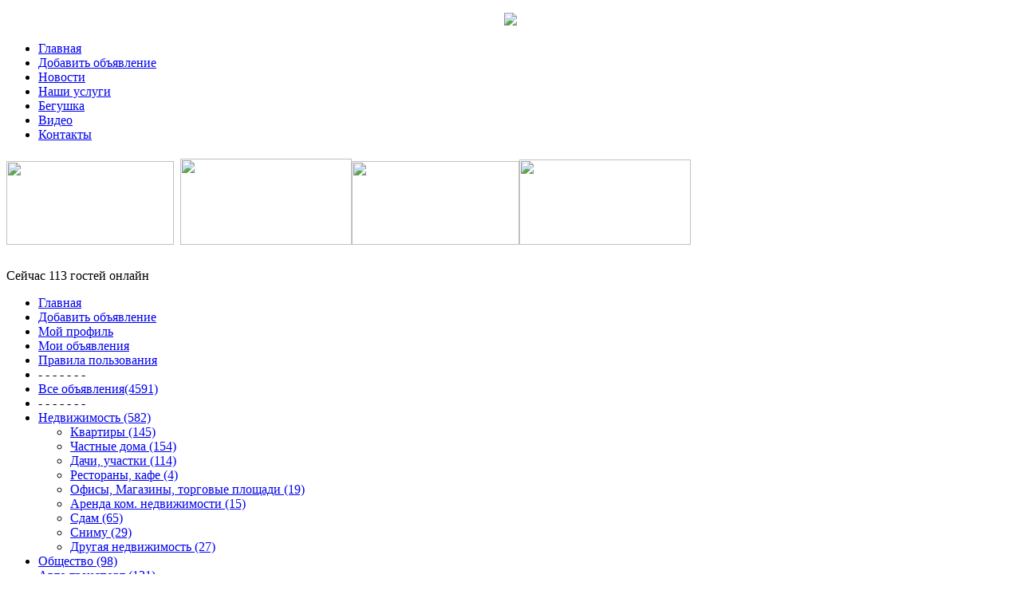

--- FILE ---
content_type: text/html; charset=utf-8
request_url: http://migtv.kz/index.php?option=com_adsmanager&view=list&catid=2&Itemid=9&limitstart=140
body_size: 8329
content:
<!DOCTYPE html>
<html dir="ltr" lang="ru-ru">
<head>
      <meta http-equiv="content-type" content="text/html; charset=utf-8" />
  <meta name="robots" content="index, follow" />
  <meta name="keywords" content="" />
  <meta name="description" content="" />
  <meta name="generator" content="Joomla! 1.5 - Open Source Content Management" />
  <title>Объявления -Недвижимость</title>
  <link rel="stylesheet" href="http://migtv.kz/components/com_adsmanager/css/adsmanager.css" type="text/css" />
  <link rel="stylesheet" href="/plugins/system/hotlogin/extra/hotlogin.css" type="text/css" />
  <script type="text/javascript" src="/media/system/js/mootools.js"></script>
  <script type="text/javascript" src="/plugins/system/hotlogin/extra/hotlogin.js"></script>
  <script type="text/javascript">
      var startopen  = false;       var HLopacity  = 0.9; 
  </script>

    <link rel="stylesheet" href="/templates/system/css/system.css" />
    <link rel="stylesheet" href="/templates/system/css/general.css" />

    <!-- Created by Artisteer v4.0.0.58475 -->
    
    
    <meta name="viewport" content="initial-scale = 1.0, maximum-scale = 1.0, user-scalable = no, width = device-width">

    <!--[if lt IE 9]><script src="http://html5shiv.googlecode.com/svn/trunk/html5.js"></script><![endif]-->
    <link rel="stylesheet" href="/templates/migtvapp_v2/css/template.css" media="screen">
    <!--[if lte IE 7]><link rel="stylesheet" href="/templates/migtvapp_v2/css/template.ie7.css" media="screen" /><![endif]-->
    <link rel="stylesheet" href="/templates/migtvapp_v2/css/template.responsive.css" media="all">


    <script>if ('undefined' != typeof jQuery) document._artxJQueryBackup = jQuery;</script>
    <script src="/templates/migtvapp_v2/jquery.js"></script>
    <script>jQuery.noConflict();</script>

    <script src="/templates/migtvapp_v2/script.js"></script>
    <script>if (document._artxJQueryBackup) jQuery = document._artxJQueryBackup;</script>
    <script src="/templates/migtvapp_v2/script.responsive.js"></script>
</head>
<body>
<script>
var hoffset= 0;
  
</script>
    <div id="HLwrapper" style="position: absolute; margin-top: -400px;">
       <div id="HLsiteemu" style="width: 100%;" >
        <div id="HLcontainer"  style="margin-right: 60px;">
            <div ID="HLhidden">
                 <div ID="HLmodule">
                      <div ID="HLrender">              
                        <form action="/index.php?option=com_content&amp;view=article&amp;id=4&amp;Itemid=9" method="post" name="login" id="form-login" >
		<fieldset class="input">
	<p id="form-login-username">
		<label for="modlgn_username">Логин</label><br />
		<input id="modlgn_username" type="text" name="username" class="inputbox" alt="username" size="18" />
	</p>
	<p id="form-login-password">
		<label for="modlgn_passwd">Пароль</label><br />
		<input id="modlgn_passwd" type="password" name="passwd" class="inputbox" size="18" alt="password" />
	</p>
		<p id="form-login-remember">
		<label for="modlgn_remember">Запомнить меня</label>
		<input id="modlgn_remember" type="checkbox" name="remember" class="inputbox" value="yes" alt="Remember Me" />
	</p>
		<input type="submit" name="Submit" class="button" value="Войти" />
	</fieldset>
	<ul>
		<li>
			<a href="/index.php?option=com_user&amp;view=reset">
			Забыли пароль?</a>
		</li>
		<li>
			<a href="/index.php?option=com_user&amp;view=remind">
			Забыли логин?</a>
		</li>
				<li>
			<a href="/index.php?option=com_user&amp;view=register">
				Регистрация</a>
		</li>
			</ul>
	
	<input type="hidden" name="option" value="com_user" />
	<input type="hidden" name="task" value="login" />
	<input type="hidden" name="return" value="L2luZGV4LnBocD9vcHRpb249Y29tX2Fkc21hbmFnZXImdmlldz1saXN0JmNhdGlkPTImSXRlbWlkPTkmbGltaXRzdGFydD0xNDA=" />
	<input type="hidden" name="e9e29007b5881f38cfff83140b1828b8" value="1" /></form>
                      </div>
                 </div>
                 <div ID="HLsep">
                 </div>
            </div>
            <div id="HLhandle">
                            <SPAN id="HLtrigger" style="cursor:pointer; font-weight: bold; color: #f00; text-decoration: none; font-size: 15px;
"> Вход</span> 
                             
            </div>
        </div>        
       </div> 
	</div>	
    
<div id="art-main">
    <div class="art-sheet clearfix">
<!-- begin nostyle -->
<div class="art-nostyle">
<!-- begin nostyle content -->
<p style="text-align: center;" mce_style="text-align: center;"><img class="css-adaptive" src="/images/stories/2014baner.jpg" mce_src="/images/stories/2014baner.jpg" border="0"></p><!-- end nostyle content -->
</div>
<!-- end nostyle -->
<nav class="art-nav clearfix">
    
<ul class="art-hmenu"><li class="item1"><a href="http://migtv.kz/">Главная</a></li><li class="item2"><a href="/index.php?option=com_adsmanager&amp;view=edit&amp;Itemid=2">Добавить объявление</a></li><li class="item21"><a href="/index.php?option=com_content&amp;view=category&amp;id=1&amp;Itemid=21">Новости</a></li><li id="current" class="active item9"><a href="/index.php?option=com_content&amp;view=article&amp;id=4&amp;Itemid=9" class=" active">Наши услуги</a></li><li class="item23"><a href="/index.php?option=com_content&amp;view=article&amp;id=99&amp;Itemid=23">Бегушка</a></li><li class="item27"><a href="/index.php?option=com_content&amp;view=category&amp;id=11&amp;Itemid=27">Видео</a></li><li class="item28"><a href="/index.php?option=com_contact&amp;view=category&amp;catid=0&amp;Itemid=28">Контакты</a></li></ul>    </nav>

<div class="only-for-pc">
<div class="art-content-layout"><div class="art-content-layout-row"><div class="art-layout-cell art-layout-sidebar-bg" style="width: 100%;"><div class="art-block clearfix"><div class="art-blockcontent"><h1 style="text-align: left;" mce_style="text-align: left;"><img mce_src="/images/banners/mig2014.jpg" src="/images/banners/mig2014.jpg" height="105" width="210">&nbsp;<a href="/index.php?option=com_contact&amp;view=contact&amp;id=3%3Aspravochnick&amp;catid=2%3Acontacts&amp;Itemid=28" mce_href="/index.php?option=com_contact&amp;view=contact&amp;id=3%3Aspravochnick&amp;catid=2%3Acontacts&amp;Itemid=28"><img mce_src="/images/banners/bbb.gif" src="/images/banners/bbb.gif" height="108" width="215"></a><a href="/index.php?option=com_content&amp;view=article&amp;id=4&amp;Itemid=9" mce_href="/index.php?option=com_content&amp;view=article&amp;id=4&amp;Itemid=9"><img mce_src="/images/banners/poligrafiya.jpg" src="/images/banners/poligrafiya.jpg" height="105" width="210"></a><a href="/index.php?option=com_contact&amp;view=contact&amp;id=3%3Aspravochnick&amp;catid=2%3Acontacts&amp;Itemid=28" mce_href="/index.php?option=com_contact&amp;view=contact&amp;id=3%3Aspravochnick&amp;catid=2%3Acontacts&amp;Itemid=28"><img mce_src="/images/banners/banner-poligrafiya01.gif" src="/images/banners/banner-poligrafiya01.gif" height="107" width="215"></a><a href="https://play.google.com/store/apps/details?id=kz.migtv.app" mce_href="https://play.google.com/store/apps/details?id=kz.migtv.app"><img src="http://migtv.kz/images/stories/appmigtv2.png" mce_src="/images/stories/appmigtv3.png" alt=""></a><br mce_bogus="1"></h1></div></div></div></div></div></div>
<div class="art-layout-wrapper clearfix">
                <div class="art-content-layout">
                    <div class="art-content-layout-row">
                    <div class="art-layout-cell art-sidebar1 clearfix">
<div class="only-for-pc">
<div class="art-block clearfix"><div class="art-blockcontent">Сейчас&nbsp;113 гостей&nbsp;онлайн</div></div><div class="art-vmenublock clearfix"><div class="art-vmenublockcontent"><ul class="menu">
<li><a href="/index.php?option=com_adsmanager&amp;view=front&amp;Itemid=9"><span>Главная</span></a></li>
<li><a href="/index.php?option=com_adsmanager&amp;task=write&amp;Itemid=9"><span>Добавить объявление</span></a></li>
<li><a href="/index.php?option=com_adsmanager&amp;view=profile&amp;Itemid=9"><span>Мой профиль</span></a></li>
<li><a href="/index.php?option=com_adsmanager&amp;view=list&amp;user=0&amp;Itemid=9"><span>Мои объявления</span></a></li>
<li><a href="/index.php?option=com_adsmanager&amp;view=rules&amp;Itemid=9"><span>Правила пользования</span></a></li>
<li><span class="separator" >- - - - - - -</span></li>
<li><a href="/index.php?option=com_adsmanager&amp;view=list&amp;Itemid=9"><span>Все объявления(4591)</span></a></li>
<li><span class="separator" >- - - - - - -</span></li>
			 <li>
			 <a href="/index.php?option=com_adsmanager&amp;view=list&amp;catid=2&amp;Itemid=9" ><span>Недвижимость (582)</span></a><ul>			 <li>
			 <a href="/index.php?option=com_adsmanager&amp;view=list&amp;catid=60&amp;Itemid=9" ><span>Квартиры (145)</span></a>			 </li>
			 			 <li>
			 <a href="/index.php?option=com_adsmanager&amp;view=list&amp;catid=61&amp;Itemid=9" ><span>Частные дома (154)</span></a>			 </li>
			 			 <li>
			 <a href="/index.php?option=com_adsmanager&amp;view=list&amp;catid=57&amp;Itemid=9" ><span>Дачи, участки (114)</span></a>			 </li>
			 			 <li>
			 <a href="/index.php?option=com_adsmanager&amp;view=list&amp;catid=59&amp;Itemid=9" ><span>Рестораны, кафе (4)</span></a>			 </li>
			 			 <li>
			 <a href="/index.php?option=com_adsmanager&amp;view=list&amp;catid=58&amp;Itemid=9" ><span>Офисы, Магазины, торговые площади (19)</span></a>			 </li>
			 			 <li>
			 <a href="/index.php?option=com_adsmanager&amp;view=list&amp;catid=94&amp;Itemid=9" ><span>Аренда ком. недвижимости (15)</span></a>			 </li>
			 			 <li>
			 <a href="/index.php?option=com_adsmanager&amp;view=list&amp;catid=100&amp;Itemid=9" ><span>Сдам (65)</span></a>			 </li>
			 			 <li>
			 <a href="/index.php?option=com_adsmanager&amp;view=list&amp;catid=95&amp;Itemid=9" ><span>Сниму (29)</span></a>			 </li>
			 			 <li>
			 <a href="/index.php?option=com_adsmanager&amp;view=list&amp;catid=62&amp;Itemid=9" ><span>Другая недвижимость (27)</span></a>			 </li>
			 </ul>			 </li>
			 			 <li>
			 <a href="/index.php?option=com_adsmanager&amp;view=list&amp;catid=6&amp;Itemid=9" ><span>Общество (98)</span></a>			 </li>
			 			 <li>
			 <a href="/index.php?option=com_adsmanager&amp;view=list&amp;catid=1&amp;Itemid=9" ><span>Авто транспорт (121)</span></a>			 </li>
			 			 <li>
			 <a href="/index.php?option=com_adsmanager&amp;view=list&amp;catid=5&amp;Itemid=9" ><span>Работа (1030)</span></a>			 </li>
			 			 <li>
			 <a href="/index.php?option=com_adsmanager&amp;view=list&amp;catid=4&amp;Itemid=9" ><span>Продам (613)</span></a>			 </li>
			 			 <li>
			 <a href="/index.php?option=com_adsmanager&amp;view=list&amp;catid=3&amp;Itemid=9" ><span>Услуги (2147)</span></a>			 </li>
			 </ul></div></div><div class="art-block clearfix"><div class="art-blockcontent"><form action="/index.php?option=com_adsmanager&amp;view=result&amp;Itemid=9" method="post">
<input class="inputbox" type="text" name="tsearch" value="" /><br/>
	<div class='mod_adsmanager_search_cats'><select class="inputbox" name="catid" id="category">
	<option value="0" >Все объявления</option>
					<option value="2" selected='selected'>Недвижимость</option>
								<option value="60" > >> Квартиры</option>
								<option value="61" > >> Частные дома</option>
								<option value="57" > >> Дачи, участки</option>
								<option value="59" > >> Рестораны, кафе</option>
								<option value="58" > >> Офисы, Магазины, торговые площади</option>
								<option value="94" > >> Аренда ком. недвижимости</option>
								<option value="100" > >> Сдам</option>
								<option value="95" > >> Сниму</option>
								<option value="62" > >> Другая недвижимость</option>
								<option value="6" >Общество</option>
								<option value="65" > >> Куплю</option>
								<option value="96" > >> Меняю</option>
								<option value="44" > >> Отдам даром</option>
								<option value="43" > >> Найденное</option>
								<option value="42" > >> Потерянное</option>
								<option value="41" > >> Знакомства</option>
								<option value="63" > >> Бизнес, партнерство</option>
								<option value="1" >Авто транспорт</option>
								<option value="23" > >> Автобусы</option>
								<option value="24" > >> Грузовики</option>
								<option value="25" > >> Катера и лодки</option>
								<option value="26" > >> Легковые</option>
								<option value="27" > >> Мотоциклы и скутеры</option>
								<option value="28" > >> Спецтехника</option>
								<option value="29" > >> Другой транспорт</option>
								<option value="97" > >> Авто запчасти</option>
								<option value="5" >Работа</option>
								<option value="66" > >> Требуются</option>
								<option value="67" > >> Ищу работу</option>
								<option value="4" >Продам</option>
								<option value="46" > >> Детские товары</option>
								<option value="47" > >> Для дома и сада</option>
								<option value="49" > >> Компьютеры и комплектующие</option>
								<option value="50" > >> Музыкальные инструменты</option>
								<option value="51" > >> Одежда, обувь</option>
								<option value="52" > >> Офисное оборудование</option>
								<option value="53" > >> Игры и досуг</option>
								<option value="54" > >> Животные и растения</option>
								<option value="55" > >> Электроника, бытовая техника</option>
								<option value="56" > >> Другие товары</option>
								<option value="3" >Услуги</option>
								<option value="69" > >> Образование</option>
								<option value="70" > >> Красота, здоровье</option>
								<option value="71" > >> Развлечения</option>
								<option value="72" > >> Увлечения</option>
								<option value="73" > >> Ремонт, строительство</option>
								<option value="74" > >> Сантехника</option>
								<option value="75" > >> Электричество</option>
								<option value="76" > >> Сварка</option>
								<option value="77" > >> Ремонт (разное)</option>
								<option value="78" > >> Авто-ремонт</option>
								<option value="79" > >> Компьютеры</option>
								<option value="80" > >> Помощь по дому</option>
								<option value="81" > >> Мебель</option>
								<option value="82" > >> Теле-аудио аппаратура</option>
								<option value="83" > >> Грузо-пассажирские перевозки</option>
								<option value="84" > >> Работа</option>
								<option value="85" > >> Юриспруденция</option>
								<option value="86" > >> Салон красоты</option>
								<option value="87" > >> Кулинария</option>
								<option value="88" > >> Переводчики</option>
								<option value="89" > >> Животный мир</option>
								<option value="90" > >> Свадебные</option>
								<option value="91" > >> Установка</option>
								<option value="92" > >> Изготовление</option>
								<option value="98" > >> Всё для детей</option>
								<option value="99" > >> Другое</option>
					</select></div>

<input type="hidden" value="1" name="new_search" />
<input type="submit" class="button art-button" value="Поиск" />
</form></div></div><div class="art-block clearfix"><div class="art-blockcontent"><strong>Пользователи</strong> : 4642<br />
<strong>Статьи</strong> : 476<br />
<strong>Просмотры материалов</strong> : 5635212<br /></div></div></div>



                        </div>

                        <div class="art-layout-cell art-content clearfix">
<div class="only-for-mobile">
</div>


<article class="art-post art-messages"><div class="art-postcontent clearfix"></div></article><article class="art-post"><div class="art-postcontent clearfix"><script language="javascript" type="text/javascript">
function tableOrdering( order, dir, task )
{
        var form = document.adminForm;
 
        form.filter_order.value = order;
        form.filter_order_Dir.value = dir;
        document.adminForm.submit( task );
}
</script>
<div class="adsmanager_pathway">
<a href="/index.php?option=com_adsmanager&amp;view=list&amp;Itemid=9">Объявления</a> <img src="http://migtv.kz//components/com_adsmanager/images/arrow.png" alt="arrow" /> <a href="/index.php?option=com_adsmanager&amp;view=list&amp;catid=2&amp;Itemid=9">Недвижимость</a></div>
<h1 class="contentheading">
<img  class="imgheading" src="http://migtv.kz/images/com_adsmanager/categories/2cat_t.jpg" alt="http://migtv.kz/images/com_adsmanager/categories/2cat_t.jpg" />Недвижимость</h1>
<div class="adsmanager_subcats">
<a href="/index.php?option=com_adsmanager&amp;view=list&amp;catid=60&amp;Itemid=9">Квартиры</a> | <a href="/index.php?option=com_adsmanager&amp;view=list&amp;catid=61&amp;Itemid=9">Частные дома</a> | <a href="/index.php?option=com_adsmanager&amp;view=list&amp;catid=57&amp;Itemid=9">Дачи, участки</a> | <a href="/index.php?option=com_adsmanager&amp;view=list&amp;catid=59&amp;Itemid=9">Рестораны, кафе</a> | <a href="/index.php?option=com_adsmanager&amp;view=list&amp;catid=58&amp;Itemid=9">Офисы, Магазины, торговые площади</a> | <a href="/index.php?option=com_adsmanager&amp;view=list&amp;catid=94&amp;Itemid=9">Аренда ком. недвижимости</a> | <a href="/index.php?option=com_adsmanager&amp;view=list&amp;catid=100&amp;Itemid=9">Сдам</a> | <a href="/index.php?option=com_adsmanager&amp;view=list&amp;catid=95&amp;Itemid=9">Сниму</a> | <a href="/index.php?option=com_adsmanager&amp;view=list&amp;catid=62&amp;Itemid=9">Другая недвижимость</a></div>
<div class="adsmanager_description">
<p>Объявления о покупке, продаже, обмене, аренде  квартир, домов, земельных участков и другой <strong>недвижимости</strong> города <strong>Талгар</strong> и Талгарского района</p></div>
<script language="JavaScript" type="text/JavaScript">
<!--
function jumpmenu(target,obj){
  eval(target+".location='"+obj.options[obj.selectedIndex].value+"'");	
  obj.options[obj.selectedIndex].innerHTML="Пожалуйста, подождите ...";			
}		
//-->
</script>
<div class="adsmanager_search_box">
<div class="adsmanager_inner_box">
		<form action="/index.php?option=com_adsmanager&amp;view=list&amp;catid=2&amp;Itemid=9" method="post">
			<div align="left">
		<input name="tsearch" id="tsearch" maxlength="20" alt="search" class="inputbox" type="text" size="20" value=""  onblur="if(this.value=='') this.value='';" onfocus="if(this.value=='') this.value='';" />
	</div>
	<div align="left">
		<a href="/index.php?option=com_adsmanager&amp;view=search&amp;catid=2&amp;Itemid=9">Расширенный поиск</a>
	</div>
	</form> 
		Сортировать по	<select name="order" size="1" onchange="jumpmenu('parent',this)">
			<option value="/index.php?option=com_adsmanager&amp;view=list&amp;catid=2&amp;order=&amp;Itemid=9" selected='selected'>Дата</option>
		   			<option value="/index.php?option=com_adsmanager&amp;view=list&amp;catid=2&amp;order=10&amp;Itemid=9" >Цена</option>
				</select>	
				  
</div>
</div>
		<div id="adsmanager_innermenu">
		<a href="/index.php?option=com_adsmanager&amp;task=write&amp;catid=2&amp;Itemid=9">Добавить объявление</a> | <a href="/index.php?option=com_adsmanager&amp;view=list&amp;Itemid=9">Все объявления</a> | <a href="/index.php?option=com_adsmanager&amp;view=profile&amp;Itemid=9">Мой профиль</a> | <a href="/index.php?option=com_adsmanager&amp;view=list&amp;user=0&amp;Itemid=9">Мои объявления</a> | <a href="/index.php?option=com_adsmanager&amp;view=rules&amp;Itemid=9">Правила пользования</a>		</div>
		<br/>
	582	
Результаты 141 - 160 из 582	<br/><br/>
	<form name="adminForm" id="adminForm" method="post" action="" >
	<input type="hidden" id="mode" name="mode" value="0"/>
			<script type="text/javascript">
		function changeMode(mode)
		{
			element = document.getElementById("mode");
			element.value = mode;
			form = document.getElementById("adminForm");
			form.submit();
		}
		</script>
		<div class="adsmanager_subtitle">
		<a href="javascript:changeMode(0)"> Краткий</a> / <a href="javascript:changeMode(1)">Подробный</a>		</div>
				<table class="adsmanager_table">
			<tr>
			  <th></th>
			  <th>Содержание</th>
			  			  <th>Дата</th>
			</tr>
		   
			<tr class="adsmanager_table_description"> 
				<td width="140px">
					<a href='/index.php?option=com_adsmanager&amp;view=details&amp;id=22385&amp;catid=100&amp;Itemid=9'><img class='adimage' src='http://migtv.kz//components/com_adsmanager/images/nopic.gif' alt='nopic' /></a>					<td>
					<div>
					<h2>
						<a href="/index.php?option=com_adsmanager&amp;view=details&amp;id=22385&amp;catid=100&amp;Itemid=9">Сдам помещение под кафе, столовую</a><br/>
						<span class="adsmanager_cat">(Недвижимость / Сдам)</span>
					</h2><br/>
					Сдам в аренду помещение под кафе, столовую. Евроремонт, оборудована !...					</div>
					
								
				</td>
								<td width="20%" class="center">
					<div class='center'><img align='center' src='http://migtv.kz//components/com_adsmanager/images/hot.gif' /></div>15.01.2020					<br />
					от <a href='/index.php?option=com_adsmanager&amp;view=list&amp;user=2563&amp;Itemid=9'>Zinula777</a><br/>					3788 просмотров				</td>
			</tr>
		   
			<tr class="adsmanager_table_description"> 
				<td width="140px">
					<a href='/index.php?option=com_adsmanager&amp;view=details&amp;id=22383&amp;catid=60&amp;Itemid=9'><img class='adimage' src='http://migtv.kz//components/com_adsmanager/images/nopic.gif' alt='nopic' /></a>					<td>
					<div>
					<h2>
						<a href="/index.php?option=com_adsmanager&amp;view=details&amp;id=22383&amp;catid=60&amp;Itemid=9">продам квартиру</a><br/>
						<span class="adsmanager_cat">(Недвижимость / Квартиры)</span>
					</h2><br/>
					2- х комнатная 2 этаж общ.пл.55 кв.м сан.узел раздельно отопление газовое с ремонтом полностью мебли...					</div>
					
								
				</td>
								<td width="20%" class="center">
					<div class='center'><img align='center' src='http://migtv.kz//components/com_adsmanager/images/hot.gif' /></div>14.01.2020					<br />
					от <a href='/index.php?option=com_adsmanager&amp;view=list&amp;user=1142&amp;Itemid=9'>macheridi72</a><br/>					3375 просмотров				</td>
			</tr>
		   
			<tr class="adsmanager_table_description"> 
				<td width="140px">
					<a href='/index.php?option=com_adsmanager&amp;view=details&amp;id=22381&amp;catid=100&amp;Itemid=9'><img class='adimage' src='http://migtv.kz//components/com_adsmanager/images/nopic.gif' alt='nopic' /></a>					<td>
					<div>
					<h2>
						<a href="/index.php?option=com_adsmanager&amp;view=details&amp;id=22381&amp;catid=100&amp;Itemid=9">сдам в аренду</a><br/>
						<span class="adsmanager_cat">(Недвижимость / Сдам)</span>
					</h2><br/>
					сдам в аренду 1 комнатную квартиру меблированную отопление электрическое район инкубатора цена 40000...					</div>
					
								
				</td>
								<td width="20%" class="center">
					<div class='center'><img align='center' src='http://migtv.kz//components/com_adsmanager/images/hot.gif' /></div>13.01.2020					<br />
					от <a href='/index.php?option=com_adsmanager&amp;view=list&amp;user=1142&amp;Itemid=9'>macheridi72</a><br/>					3670 просмотров				</td>
			</tr>
		   
			<tr class="adsmanager_table_description"> 
				<td width="140px">
					<a href='/index.php?option=com_adsmanager&amp;view=details&amp;id=22293&amp;catid=57&amp;Itemid=9'><img class='adimage' name='adimage22293' src='http://migtv.kz//images/com_adsmanager/ads/22293a_t.jpg' alt='Продам участок. срочно' /></a>					<td>
					<div>
					<h2>
						<a href="/index.php?option=com_adsmanager&amp;view=details&amp;id=22293&amp;catid=57&amp;Itemid=9">Продам участок. срочно</a><br/>
						<span class="adsmanager_cat">(Недвижимость / Дачи, участки)</span>
					</h2><br/>
					70 соток продается земельный участок! Есть возможность рассрочки по выгодным условиям.
В указанную ...					</div>
					
								
				</td>
								<td width="20%" class="center">
					<div class='center'><img align='center' src='http://migtv.kz//components/com_adsmanager/images/hot.gif' /></div>19.12.2019					<br />
					от <a href='/index.php?option=com_adsmanager&amp;view=list&amp;user=5269&amp;Itemid=9'>Dinara Uspanova</a><br/>					3602 просмотров				</td>
			</tr>
		   
			<tr class="adsmanager_table_description"> 
				<td width="140px">
					<a href='/index.php?option=com_adsmanager&amp;view=details&amp;id=22292&amp;catid=57&amp;Itemid=9'><img class='adimage' name='adimage22292' src='http://migtv.kz//images/com_adsmanager/ads/22292a_t.jpg' alt='Продам участок. срочно' /></a>					<td>
					<div>
					<h2>
						<a href="/index.php?option=com_adsmanager&amp;view=details&amp;id=22292&amp;catid=57&amp;Itemid=9">Продам участок. срочно</a><br/>
						<span class="adsmanager_cat">(Недвижимость / Дачи, участки)</span>
					</h2><br/>
					70 соток продается земельный участок! Есть возможность рассрочки по выгодным условиям.
В указанную ...					</div>
					
								
				</td>
								<td width="20%" class="center">
					<div class='center'><img align='center' src='http://migtv.kz//components/com_adsmanager/images/hot.gif' /></div>19.12.2019					<br />
					от <a href='/index.php?option=com_adsmanager&amp;view=list&amp;user=5269&amp;Itemid=9'>Dinara Uspanova</a><br/>					3631 просмотров				</td>
			</tr>
		   
			<tr class="adsmanager_table_description"> 
				<td width="140px">
					<a href='/index.php?option=com_adsmanager&amp;view=details&amp;id=22265&amp;catid=62&amp;Itemid=9'><img class='adimage' src='http://migtv.kz//components/com_adsmanager/images/nopic.gif' alt='nopic' /></a>					<td>
					<div>
					<h2>
						<a href="/index.php?option=com_adsmanager&amp;view=details&amp;id=22265&amp;catid=62&amp;Itemid=9">Пластиковые окна</a><br/>
						<span class="adsmanager_cat">(Недвижимость / Другая недвижимость)</span>
					</h2><br/>
					Продам пластиковые окна б, у. Размер высота 1420 мм, ширина 1140 мм. Общая площадь 1,62 м2. .2 окна....					</div>
					
								
				</td>
								<td width="20%" class="center">
					<div class='center'><img align='center' src='http://migtv.kz//components/com_adsmanager/images/hot.gif' /></div>07.12.2019					<br />
					от <a href='/index.php?option=com_adsmanager&amp;view=list&amp;user=5084&amp;Itemid=9'>Абызова</a><br/>					3841 просмотров				</td>
			</tr>
		   
			<tr class="adsmanager_table_description"> 
				<td width="140px">
					<a href='/index.php?option=com_adsmanager&amp;view=details&amp;id=22248&amp;catid=61&amp;Itemid=9'><img class='adimage' src='http://migtv.kz//components/com_adsmanager/images/nopic.gif' alt='nopic' /></a>					<td>
					<div>
					<h2>
						<a href="/index.php?option=com_adsmanager&amp;view=details&amp;id=22248&amp;catid=61&amp;Itemid=9">Новый частный дом.</a><br/>
						<span class="adsmanager_cat">(Недвижимость / Частные дома)</span>
					</h2><br/>
					Дом расположен в п.Рыскулова. 10х10 1,5 красного кирпича. 90% готовности... Возможно продажа в расср...					</div>
					
								
				</td>
								<td width="20%" class="center">
					<div class='center'><img align='center' src='http://migtv.kz//components/com_adsmanager/images/hot.gif' /></div>24.11.2019					<br />
					от <a href='/index.php?option=com_adsmanager&amp;view=list&amp;user=2438&amp;Itemid=9'>Meir777</a><br/>					3830 просмотров				</td>
			</tr>
		   
			<tr class="adsmanager_table_description"> 
				<td width="140px">
					<a href='/index.php?option=com_adsmanager&amp;view=details&amp;id=22223&amp;catid=100&amp;Itemid=9'><img class='adimage' name='adimage22223' src='http://migtv.kz//images/com_adsmanager/ads/22223a_t.jpg' alt='Срочно сдам комнату' /></a>					<td>
					<div>
					<h2>
						<a href="/index.php?option=com_adsmanager&amp;view=details&amp;id=22223&amp;catid=100&amp;Itemid=9">Срочно сдам комнату</a><br/>
						<span class="adsmanager_cat">(Недвижимость / Сдам)</span>
					</h2><br/>
					Срочно сдам комнату в общяге на ртс мебелированную...					</div>
					
								
				</td>
								<td width="20%" class="center">
					<div class='center'><img align='center' src='http://migtv.kz//components/com_adsmanager/images/hot.gif' /></div>14.11.2019					<br />
					от <a href='/index.php?option=com_adsmanager&amp;view=list&amp;user=2918&amp;Itemid=9'>alibek.kerimbay@mail.ru</a><br/>					3989 просмотров				</td>
			</tr>
		   
			<tr class="adsmanager_table_description"> 
				<td width="140px">
					<a href='/index.php?option=com_adsmanager&amp;view=details&amp;id=22218&amp;catid=60&amp;Itemid=9'><img class='adimage' src='http://migtv.kz//components/com_adsmanager/images/nopic.gif' alt='nopic' /></a>					<td>
					<div>
					<h2>
						<a href="/index.php?option=com_adsmanager&amp;view=details&amp;id=22218&amp;catid=60&amp;Itemid=9">Продам квартиру</a><br/>
						<span class="adsmanager_cat">(Недвижимость / Квартиры)</span>
					</h2><br/>
					Продам 3-х комнатную квартиру, 55 кв.м. Евроремонт, пластиковые окна, утепленный балкон, угловая 3 э...					</div>
					
								
				</td>
								<td width="20%" class="center">
					<div class='center'><img align='center' src='http://migtv.kz//components/com_adsmanager/images/hot.gif' /></div>12.11.2019					<br />
					от <a href='/index.php?option=com_adsmanager&amp;view=list&amp;user=940&amp;Itemid=9'>ainas</a><br/>					3592 просмотров				</td>
			</tr>
		   
			<tr class="adsmanager_table_description"> 
				<td width="140px">
					<a href='/index.php?option=com_adsmanager&amp;view=details&amp;id=22208&amp;catid=100&amp;Itemid=9'><img class='adimage' src='http://migtv.kz//components/com_adsmanager/images/nopic.gif' alt='nopic' /></a>					<td>
					<div>
					<h2>
						<a href="/index.php?option=com_adsmanager&amp;view=details&amp;id=22208&amp;catid=100&amp;Itemid=9">Срочно сдам!</a><br/>
						<span class="adsmanager_cat">(Недвижимость / Сдам)</span>
					</h2><br/>
					Сдается пол дома из 2х комнат. Отопление газовое, дом очень теплый. Вход отдельный. Сдам малосемейны...					</div>
					
								
				</td>
								<td width="20%" class="center">
					<div class='center'><img align='center' src='http://migtv.kz//components/com_adsmanager/images/hot.gif' /></div>06.11.2019					<br />
					от <a href='/index.php?option=com_adsmanager&amp;view=list&amp;user=2965&amp;Itemid=9'>Ayauka</a><br/>					4169 просмотров				</td>
			</tr>
		   
			<tr class="adsmanager_table_description"> 
				<td width="140px">
					<a href='/index.php?option=com_adsmanager&amp;view=details&amp;id=22205&amp;catid=57&amp;Itemid=9'><img class='adimage' src='http://migtv.kz//components/com_adsmanager/images/nopic.gif' alt='nopic' /></a>					<td>
					<div>
					<h2>
						<a href="/index.php?option=com_adsmanager&amp;view=details&amp;id=22205&amp;catid=57&amp;Itemid=9">Продам участок</a><br/>
						<span class="adsmanager_cat">(Недвижимость / Дачи, участки)</span>
					</h2><br/>
					Продам дачные участки по 12 соток, Талгарский р-н, р-н 2-й Бригады (Рыскулово)...					</div>
					
								
				</td>
								<td width="20%" class="center">
					<div class='center'><img align='center' src='http://migtv.kz//components/com_adsmanager/images/hot.gif' /></div>05.11.2019					<br />
					от <a href='/index.php?option=com_adsmanager&amp;view=list&amp;user=2099&amp;Itemid=9'>absolutkz</a><br/>					3733 просмотров				</td>
			</tr>
		   
			<tr class="adsmanager_table_description"> 
				<td width="140px">
					<a href='/index.php?option=com_adsmanager&amp;view=details&amp;id=22204&amp;catid=57&amp;Itemid=9'><img class='adimage' src='http://migtv.kz//components/com_adsmanager/images/nopic.gif' alt='nopic' /></a>					<td>
					<div>
					<h2>
						<a href="/index.php?option=com_adsmanager&amp;view=details&amp;id=22204&amp;catid=57&amp;Itemid=9">Продам участок</a><br/>
						<span class="adsmanager_cat">(Недвижимость / Дачи, участки)</span>
					</h2><br/>
					Продам участок к/х 1,9га под г.Иссык, ровный, делимый, вода поливная, рядом 100м свет, вода питьевая...					</div>
					
								
				</td>
								<td width="20%" class="center">
					<div class='center'><img align='center' src='http://migtv.kz//components/com_adsmanager/images/hot.gif' /></div>05.11.2019					<br />
					от <a href='/index.php?option=com_adsmanager&amp;view=list&amp;user=2099&amp;Itemid=9'>absolutkz</a><br/>					3744 просмотров				</td>
			</tr>
		   
			<tr class="adsmanager_table_description"> 
				<td width="140px">
					<a href='/index.php?option=com_adsmanager&amp;view=details&amp;id=22202&amp;catid=57&amp;Itemid=9'><img class='adimage' src='http://migtv.kz//components/com_adsmanager/images/nopic.gif' alt='nopic' /></a>					<td>
					<div>
					<h2>
						<a href="/index.php?option=com_adsmanager&amp;view=details&amp;id=22202&amp;catid=57&amp;Itemid=9">Продам участок</a><br/>
						<span class="adsmanager_cat">(Недвижимость / Дачи, участки)</span>
					</h2><br/>
					Продам участок в п. Жаугашты, ул. Фабричная, 13а. в дачном массиве, садоводство, свет, вода, газ, те...					</div>
					
								
				</td>
								<td width="20%" class="center">
					<div class='center'><img align='center' src='http://migtv.kz//components/com_adsmanager/images/hot.gif' /></div>05.11.2019					<br />
					от <a href='/index.php?option=com_adsmanager&amp;view=list&amp;user=2099&amp;Itemid=9'>absolutkz</a><br/>					3767 просмотров				</td>
			</tr>
		   
			<tr class="adsmanager_table_description"> 
				<td width="140px">
					<a href='/index.php?option=com_adsmanager&amp;view=details&amp;id=22188&amp;catid=60&amp;Itemid=9'><img class='adimage' src='http://migtv.kz//components/com_adsmanager/images/nopic.gif' alt='nopic' /></a>					<td>
					<div>
					<h2>
						<a href="/index.php?option=com_adsmanager&amp;view=details&amp;id=22188&amp;catid=60&amp;Itemid=9">продам квартиру</a><br/>
						<span class="adsmanager_cat">(Недвижимость / Квартиры)</span>
					</h2><br/>
					2-х комнатная 3 этаж общая площадь 45 кв.м не угловая дом кирпичный отопление электрическое с мебель...					</div>
					
								
				</td>
								<td width="20%" class="center">
					<div class='center'><img align='center' src='http://migtv.kz//components/com_adsmanager/images/hot.gif' /></div>29.10.2019					<br />
					от <a href='/index.php?option=com_adsmanager&amp;view=list&amp;user=1142&amp;Itemid=9'>macheridi72</a><br/>					3447 просмотров				</td>
			</tr>
		   
			<tr class="adsmanager_table_description"> 
				<td width="140px">
					<a href='/index.php?option=com_adsmanager&amp;view=details&amp;id=22186&amp;catid=61&amp;Itemid=9'><img class='adimage' src='http://migtv.kz//components/com_adsmanager/images/nopic.gif' alt='nopic' /></a>					<td>
					<div>
					<h2>
						<a href="/index.php?option=com_adsmanager&amp;view=details&amp;id=22186&amp;catid=61&amp;Itemid=9">Обмен дома на квартиру</a><br/>
						<span class="adsmanager_cat">(Недвижимость / Частные дома)</span>
					</h2><br/>
					Обменяю дом 54кв.м В районе РТС по трассе.участок 6 соток удобен под бизнес.обмен на двух комнатную ...					</div>
					
								
				</td>
								<td width="20%" class="center">
					<div class='center'><img align='center' src='http://migtv.kz//components/com_adsmanager/images/hot.gif' /></div>27.10.2019					<br />
					от <a href='/index.php?option=com_adsmanager&amp;view=list&amp;user=5228&amp;Itemid=9'>Sveta1806Vika</a><br/>					3607 просмотров				</td>
			</tr>
		   
			<tr class="adsmanager_table_description"> 
				<td width="140px">
					<a href='/index.php?option=com_adsmanager&amp;view=details&amp;id=22180&amp;catid=100&amp;Itemid=9'><img class='adimage' src='http://migtv.kz//components/com_adsmanager/images/nopic.gif' alt='nopic' /></a>					<td>
					<div>
					<h2>
						<a href="/index.php?option=com_adsmanager&amp;view=details&amp;id=22180&amp;catid=100&amp;Itemid=9">сдам в аренду</a><br/>
						<span class="adsmanager_cat">(Недвижимость / Сдам)</span>
					</h2><br/>
					действующее то на дому с подъемником свет вода общая площадь 50кв.м мкр арман цена 40000 тенге в мес...					</div>
					
								
				</td>
								<td width="20%" class="center">
					<div class='center'><img align='center' src='http://migtv.kz//components/com_adsmanager/images/hot.gif' /></div>23.10.2019					<br />
					от <a href='/index.php?option=com_adsmanager&amp;view=list&amp;user=1142&amp;Itemid=9'>macheridi72</a><br/>					3642 просмотров				</td>
			</tr>
		   
			<tr class="adsmanager_table_description"> 
				<td width="140px">
					<a href='/index.php?option=com_adsmanager&amp;view=details&amp;id=22170&amp;catid=57&amp;Itemid=9'><img class='adimage' src='http://migtv.kz//components/com_adsmanager/images/nopic.gif' alt='nopic' /></a>					<td>
					<div>
					<h2>
						<a href="/index.php?option=com_adsmanager&amp;view=details&amp;id=22170&amp;catid=57&amp;Itemid=9">продам участок</a><br/>
						<span class="adsmanager_cat">(Недвижимость / Дачи, участки)</span>
					</h2><br/>
					6 соток лпх свет вода газ район ртс мкр.акдал цена 1000000 тенге...					</div>
					
								
				</td>
								<td width="20%" class="center">
					<div class='center'><img align='center' src='http://migtv.kz//components/com_adsmanager/images/hot.gif' /></div>18.10.2019					<br />
					от <a href='/index.php?option=com_adsmanager&amp;view=list&amp;user=1142&amp;Itemid=9'>macheridi72</a><br/>					3682 просмотров				</td>
			</tr>
		   
			<tr class="adsmanager_table_description"> 
				<td width="140px">
					<a href='/index.php?option=com_adsmanager&amp;view=details&amp;id=22169&amp;catid=57&amp;Itemid=9'><img class='adimage' src='http://migtv.kz//components/com_adsmanager/images/nopic.gif' alt='nopic' /></a>					<td>
					<div>
					<h2>
						<a href="/index.php?option=com_adsmanager&amp;view=details&amp;id=22169&amp;catid=57&amp;Itemid=9">продам участок</a><br/>
						<span class="adsmanager_cat">(Недвижимость / Дачи, участки)</span>
					</h2><br/>
					6 соток лпх свет вода гос.акт пос.кендала цена 2200000 тенге...					</div>
					
								
				</td>
								<td width="20%" class="center">
					<div class='center'><img align='center' src='http://migtv.kz//components/com_adsmanager/images/hot.gif' /></div>18.10.2019					<br />
					от <a href='/index.php?option=com_adsmanager&amp;view=list&amp;user=1142&amp;Itemid=9'>macheridi72</a><br/>					3532 просмотров				</td>
			</tr>
		   
			<tr class="adsmanager_table_description"> 
				<td width="140px">
					<a href='/index.php?option=com_adsmanager&amp;view=details&amp;id=22168&amp;catid=60&amp;Itemid=9'><img class='adimage' src='http://migtv.kz//components/com_adsmanager/images/nopic.gif' alt='nopic' /></a>					<td>
					<div>
					<h2>
						<a href="/index.php?option=com_adsmanager&amp;view=details&amp;id=22168&amp;catid=60&amp;Itemid=9">продам квартиру</a><br/>
						<span class="adsmanager_cat">(Недвижимость / Квартиры)</span>
					</h2><br/>
					2 комнатная 3 этаж дом кирпичный не угловая с ремонтом отопление электрическое район ул.сатпаева цен...					</div>
					
								
				</td>
								<td width="20%" class="center">
					<div class='center'><img align='center' src='http://migtv.kz//components/com_adsmanager/images/hot.gif' /></div>18.10.2019					<br />
					от <a href='/index.php?option=com_adsmanager&amp;view=list&amp;user=1142&amp;Itemid=9'>macheridi72</a><br/>					3302 просмотров				</td>
			</tr>
		   
			<tr class="adsmanager_table_description"> 
				<td width="140px">
					<a href='/index.php?option=com_adsmanager&amp;view=details&amp;id=22167&amp;catid=60&amp;Itemid=9'><img class='adimage' src='http://migtv.kz//components/com_adsmanager/images/nopic.gif' alt='nopic' /></a>					<td>
					<div>
					<h2>
						<a href="/index.php?option=com_adsmanager&amp;view=details&amp;id=22167&amp;catid=60&amp;Itemid=9">продам квартиру</a><br/>
						<span class="adsmanager_cat">(Недвижимость / Квартиры)</span>
					</h2><br/>
					2 комнатная 1 этаж не угловая состояние среднее отопление электрическое район ул.сатпаева цена 50000...					</div>
					
								
				</td>
								<td width="20%" class="center">
					<div class='center'><img align='center' src='http://migtv.kz//components/com_adsmanager/images/hot.gif' /></div>18.10.2019					<br />
					от <a href='/index.php?option=com_adsmanager&amp;view=list&amp;user=1142&amp;Itemid=9'>macheridi72</a><br/>					3282 просмотров				</td>
			</tr>
				</table>
		<div class="pagelinks">&lt;&lt; <a title="Первая" href="/index.php?option=com_adsmanager&amp;view=list&amp;catid=2&amp;Itemid=9" class="pagenav">Первая</a> &lt; <a title="Предыдущая" href="/index.php?option=com_adsmanager&amp;view=list&amp;catid=2&amp;Itemid=9&amp;limitstart=120" class="pagenav">Предыдущая</a> <a title="1" href="/index.php?option=com_adsmanager&amp;view=list&amp;catid=2&amp;Itemid=9" class="pagenav">1</a> <a title="2" href="/index.php?option=com_adsmanager&amp;view=list&amp;catid=2&amp;Itemid=9&amp;limitstart=20" class="pagenav">2</a> <a title="3" href="/index.php?option=com_adsmanager&amp;view=list&amp;catid=2&amp;Itemid=9&amp;limitstart=40" class="pagenav">3</a> <a title="4" href="/index.php?option=com_adsmanager&amp;view=list&amp;catid=2&amp;Itemid=9&amp;limitstart=60" class="pagenav">4</a> <a title="5" href="/index.php?option=com_adsmanager&amp;view=list&amp;catid=2&amp;Itemid=9&amp;limitstart=80" class="pagenav">5</a> <a title="6" href="/index.php?option=com_adsmanager&amp;view=list&amp;catid=2&amp;Itemid=9&amp;limitstart=100" class="pagenav">6</a> <a title="7" href="/index.php?option=com_adsmanager&amp;view=list&amp;catid=2&amp;Itemid=9&amp;limitstart=120" class="pagenav">7</a> <span class="pagenav">8</span> <a title="9" href="/index.php?option=com_adsmanager&amp;view=list&amp;catid=2&amp;Itemid=9&amp;limitstart=160" class="pagenav">9</a> <a title="10" href="/index.php?option=com_adsmanager&amp;view=list&amp;catid=2&amp;Itemid=9&amp;limitstart=180" class="pagenav">10</a> <a title="Следующая" href="/index.php?option=com_adsmanager&amp;view=list&amp;catid=2&amp;Itemid=9&amp;limitstart=160" class="pagenav">Следующая</a> &gt; <a title="Последняя" href="/index.php?option=com_adsmanager&amp;view=list&amp;catid=2&amp;Itemid=9&amp;limitstart=580" class="pagenav">Последняя</a> &gt;&gt;</div>
	</form>
<div style="visibility:hidden; text-align:center !important;"><a href="http://www.7kz.kz/" title="Web-Design">Mig-TV</a> by 7kz Groupe</div></div></article><!-- begin nostyle -->
<div class="art-nostyle">
<!-- begin nostyle content -->
<div class="only-for-mobile">
<p style="text-align: center;" mce_style="text-align: center;"><a href="https://play.google.com/store/apps/details?id=kz.migtv.app" mce_href="https://play.google.com/store/apps/details?id=kz.migtv.app"><img src="http://migtv.kz/images/stories/appmigtv2.png" mce_src="/images/stories/appmigtv3.png" alt="" style=""></a><br mce_bogus="1"></p>
</div><!-- end nostyle content -->
</div>
<!-- end nostyle -->




                        </div>
                        <div class="art-layout-cell art-sidebar2 clearfix">
<div class="only-for-pc">
<div class="art-block clearfix"><div class="art-blockcontent"><p><a href="/index.php?option=com_adsmanager&amp;view=details&amp;id=13443&amp;catid=98&amp;Itemid=1" mce_href="/index.php?option=com_adsmanager&amp;view=details&amp;id=13443&amp;catid=98&amp;Itemid=1"><img mce_src="/images/banners/topkid%203.jpg" src="/images/banners/topkid%203.jpg" width="210" height="105"></a></p></div></div></div>
                        </div>
                    </div>
                </div>
            </div>

<footer class="art-footer clearfix"></footer>

    </div>
</div>




<div class="copyrt"><p>Copyright © <script type="text/javascript">document.write( new Date().getUTCFullYear() );</script>. All Rights Reserved.</p>
<!DOCTYPE html> <html xmlns="http://www.w3.org/1999/xhtml" xml:lang="ru-ru" lang="ru-ru" dir="ltr"> <head>
    <meta http-equiv="content-type" content="text/html; charset=utf-8" /> </head> 

 <a href="https://www.lyamir.ru/">Банкротные дела</a>
 <br/>

<!-- Выводим ссылку с случайным URL и текстом -->
<a href="https://luzhok.kz/o-landshaftnom-dizaine/mavritanskij-gazon.html">красный дерево</a>
</div>
</body>
</html>
